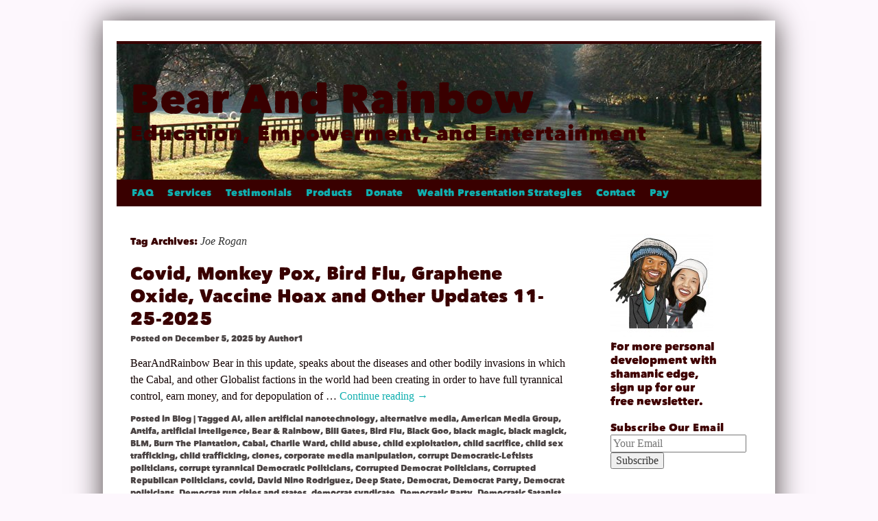

--- FILE ---
content_type: text/html; charset=UTF-8
request_url: https://bearandrainbow.com/tag/joe-rogan/
body_size: 15088
content:
<!DOCTYPE html>
<html lang="en-US">
<head>
<meta charset="UTF-8" />
<title>
Joe Rogan | Bear And Rainbow	</title>
<link rel="profile" href="https://gmpg.org/xfn/11" />
<link rel="stylesheet" type="text/css" media="all" href="https://bearandrainbow.com/wp-content/themes/theme-rainbow-2011/style.css?ver=20251202" />
<link rel="pingback" href="https://bearandrainbow.com/xmlrpc.php">
<meta name='robots' content='max-image-preview:large' />
<link rel="alternate" type="application/rss+xml" title="Bear And Rainbow &raquo; Feed" href="https://bearandrainbow.com/feed/" />
<link rel="alternate" type="application/rss+xml" title="Bear And Rainbow &raquo; Comments Feed" href="https://bearandrainbow.com/comments/feed/" />
<link rel="alternate" type="application/rss+xml" title="Bear And Rainbow &raquo; Joe Rogan Tag Feed" href="https://bearandrainbow.com/tag/joe-rogan/feed/" />
<style id='wp-img-auto-sizes-contain-inline-css' type='text/css'>
img:is([sizes=auto i],[sizes^="auto," i]){contain-intrinsic-size:3000px 1500px}
/*# sourceURL=wp-img-auto-sizes-contain-inline-css */
</style>
<style id='wp-emoji-styles-inline-css' type='text/css'>

	img.wp-smiley, img.emoji {
		display: inline !important;
		border: none !important;
		box-shadow: none !important;
		height: 1em !important;
		width: 1em !important;
		margin: 0 0.07em !important;
		vertical-align: -0.1em !important;
		background: none !important;
		padding: 0 !important;
	}
/*# sourceURL=wp-emoji-styles-inline-css */
</style>
<style id='wp-block-library-inline-css' type='text/css'>
:root{--wp-block-synced-color:#7a00df;--wp-block-synced-color--rgb:122,0,223;--wp-bound-block-color:var(--wp-block-synced-color);--wp-editor-canvas-background:#ddd;--wp-admin-theme-color:#007cba;--wp-admin-theme-color--rgb:0,124,186;--wp-admin-theme-color-darker-10:#006ba1;--wp-admin-theme-color-darker-10--rgb:0,107,160.5;--wp-admin-theme-color-darker-20:#005a87;--wp-admin-theme-color-darker-20--rgb:0,90,135;--wp-admin-border-width-focus:2px}@media (min-resolution:192dpi){:root{--wp-admin-border-width-focus:1.5px}}.wp-element-button{cursor:pointer}:root .has-very-light-gray-background-color{background-color:#eee}:root .has-very-dark-gray-background-color{background-color:#313131}:root .has-very-light-gray-color{color:#eee}:root .has-very-dark-gray-color{color:#313131}:root .has-vivid-green-cyan-to-vivid-cyan-blue-gradient-background{background:linear-gradient(135deg,#00d084,#0693e3)}:root .has-purple-crush-gradient-background{background:linear-gradient(135deg,#34e2e4,#4721fb 50%,#ab1dfe)}:root .has-hazy-dawn-gradient-background{background:linear-gradient(135deg,#faaca8,#dad0ec)}:root .has-subdued-olive-gradient-background{background:linear-gradient(135deg,#fafae1,#67a671)}:root .has-atomic-cream-gradient-background{background:linear-gradient(135deg,#fdd79a,#004a59)}:root .has-nightshade-gradient-background{background:linear-gradient(135deg,#330968,#31cdcf)}:root .has-midnight-gradient-background{background:linear-gradient(135deg,#020381,#2874fc)}:root{--wp--preset--font-size--normal:16px;--wp--preset--font-size--huge:42px}.has-regular-font-size{font-size:1em}.has-larger-font-size{font-size:2.625em}.has-normal-font-size{font-size:var(--wp--preset--font-size--normal)}.has-huge-font-size{font-size:var(--wp--preset--font-size--huge)}.has-text-align-center{text-align:center}.has-text-align-left{text-align:left}.has-text-align-right{text-align:right}.has-fit-text{white-space:nowrap!important}#end-resizable-editor-section{display:none}.aligncenter{clear:both}.items-justified-left{justify-content:flex-start}.items-justified-center{justify-content:center}.items-justified-right{justify-content:flex-end}.items-justified-space-between{justify-content:space-between}.screen-reader-text{border:0;clip-path:inset(50%);height:1px;margin:-1px;overflow:hidden;padding:0;position:absolute;width:1px;word-wrap:normal!important}.screen-reader-text:focus{background-color:#ddd;clip-path:none;color:#444;display:block;font-size:1em;height:auto;left:5px;line-height:normal;padding:15px 23px 14px;text-decoration:none;top:5px;width:auto;z-index:100000}html :where(.has-border-color){border-style:solid}html :where([style*=border-top-color]){border-top-style:solid}html :where([style*=border-right-color]){border-right-style:solid}html :where([style*=border-bottom-color]){border-bottom-style:solid}html :where([style*=border-left-color]){border-left-style:solid}html :where([style*=border-width]){border-style:solid}html :where([style*=border-top-width]){border-top-style:solid}html :where([style*=border-right-width]){border-right-style:solid}html :where([style*=border-bottom-width]){border-bottom-style:solid}html :where([style*=border-left-width]){border-left-style:solid}html :where(img[class*=wp-image-]){height:auto;max-width:100%}:where(figure){margin:0 0 1em}html :where(.is-position-sticky){--wp-admin--admin-bar--position-offset:var(--wp-admin--admin-bar--height,0px)}@media screen and (max-width:600px){html :where(.is-position-sticky){--wp-admin--admin-bar--position-offset:0px}}

/*# sourceURL=wp-block-library-inline-css */
</style><style id='wp-block-heading-inline-css' type='text/css'>
h1:where(.wp-block-heading).has-background,h2:where(.wp-block-heading).has-background,h3:where(.wp-block-heading).has-background,h4:where(.wp-block-heading).has-background,h5:where(.wp-block-heading).has-background,h6:where(.wp-block-heading).has-background{padding:1.25em 2.375em}h1.has-text-align-left[style*=writing-mode]:where([style*=vertical-lr]),h1.has-text-align-right[style*=writing-mode]:where([style*=vertical-rl]),h2.has-text-align-left[style*=writing-mode]:where([style*=vertical-lr]),h2.has-text-align-right[style*=writing-mode]:where([style*=vertical-rl]),h3.has-text-align-left[style*=writing-mode]:where([style*=vertical-lr]),h3.has-text-align-right[style*=writing-mode]:where([style*=vertical-rl]),h4.has-text-align-left[style*=writing-mode]:where([style*=vertical-lr]),h4.has-text-align-right[style*=writing-mode]:where([style*=vertical-rl]),h5.has-text-align-left[style*=writing-mode]:where([style*=vertical-lr]),h5.has-text-align-right[style*=writing-mode]:where([style*=vertical-rl]),h6.has-text-align-left[style*=writing-mode]:where([style*=vertical-lr]),h6.has-text-align-right[style*=writing-mode]:where([style*=vertical-rl]){rotate:180deg}
/*# sourceURL=https://bearandrainbow.com/wp-includes/blocks/heading/style.min.css */
</style>
<style id='wp-block-paragraph-inline-css' type='text/css'>
.is-small-text{font-size:.875em}.is-regular-text{font-size:1em}.is-large-text{font-size:2.25em}.is-larger-text{font-size:3em}.has-drop-cap:not(:focus):first-letter{float:left;font-size:8.4em;font-style:normal;font-weight:100;line-height:.68;margin:.05em .1em 0 0;text-transform:uppercase}body.rtl .has-drop-cap:not(:focus):first-letter{float:none;margin-left:.1em}p.has-drop-cap.has-background{overflow:hidden}:root :where(p.has-background){padding:1.25em 2.375em}:where(p.has-text-color:not(.has-link-color)) a{color:inherit}p.has-text-align-left[style*="writing-mode:vertical-lr"],p.has-text-align-right[style*="writing-mode:vertical-rl"]{rotate:180deg}
/*# sourceURL=https://bearandrainbow.com/wp-includes/blocks/paragraph/style.min.css */
</style>
<style id='global-styles-inline-css' type='text/css'>
:root{--wp--preset--aspect-ratio--square: 1;--wp--preset--aspect-ratio--4-3: 4/3;--wp--preset--aspect-ratio--3-4: 3/4;--wp--preset--aspect-ratio--3-2: 3/2;--wp--preset--aspect-ratio--2-3: 2/3;--wp--preset--aspect-ratio--16-9: 16/9;--wp--preset--aspect-ratio--9-16: 9/16;--wp--preset--color--black: #000;--wp--preset--color--cyan-bluish-gray: #abb8c3;--wp--preset--color--white: #fff;--wp--preset--color--pale-pink: #f78da7;--wp--preset--color--vivid-red: #cf2e2e;--wp--preset--color--luminous-vivid-orange: #ff6900;--wp--preset--color--luminous-vivid-amber: #fcb900;--wp--preset--color--light-green-cyan: #7bdcb5;--wp--preset--color--vivid-green-cyan: #00d084;--wp--preset--color--pale-cyan-blue: #8ed1fc;--wp--preset--color--vivid-cyan-blue: #0693e3;--wp--preset--color--vivid-purple: #9b51e0;--wp--preset--color--blue: #0066cc;--wp--preset--color--medium-gray: #666;--wp--preset--color--light-gray: #f1f1f1;--wp--preset--gradient--vivid-cyan-blue-to-vivid-purple: linear-gradient(135deg,rgb(6,147,227) 0%,rgb(155,81,224) 100%);--wp--preset--gradient--light-green-cyan-to-vivid-green-cyan: linear-gradient(135deg,rgb(122,220,180) 0%,rgb(0,208,130) 100%);--wp--preset--gradient--luminous-vivid-amber-to-luminous-vivid-orange: linear-gradient(135deg,rgb(252,185,0) 0%,rgb(255,105,0) 100%);--wp--preset--gradient--luminous-vivid-orange-to-vivid-red: linear-gradient(135deg,rgb(255,105,0) 0%,rgb(207,46,46) 100%);--wp--preset--gradient--very-light-gray-to-cyan-bluish-gray: linear-gradient(135deg,rgb(238,238,238) 0%,rgb(169,184,195) 100%);--wp--preset--gradient--cool-to-warm-spectrum: linear-gradient(135deg,rgb(74,234,220) 0%,rgb(151,120,209) 20%,rgb(207,42,186) 40%,rgb(238,44,130) 60%,rgb(251,105,98) 80%,rgb(254,248,76) 100%);--wp--preset--gradient--blush-light-purple: linear-gradient(135deg,rgb(255,206,236) 0%,rgb(152,150,240) 100%);--wp--preset--gradient--blush-bordeaux: linear-gradient(135deg,rgb(254,205,165) 0%,rgb(254,45,45) 50%,rgb(107,0,62) 100%);--wp--preset--gradient--luminous-dusk: linear-gradient(135deg,rgb(255,203,112) 0%,rgb(199,81,192) 50%,rgb(65,88,208) 100%);--wp--preset--gradient--pale-ocean: linear-gradient(135deg,rgb(255,245,203) 0%,rgb(182,227,212) 50%,rgb(51,167,181) 100%);--wp--preset--gradient--electric-grass: linear-gradient(135deg,rgb(202,248,128) 0%,rgb(113,206,126) 100%);--wp--preset--gradient--midnight: linear-gradient(135deg,rgb(2,3,129) 0%,rgb(40,116,252) 100%);--wp--preset--font-size--small: 13px;--wp--preset--font-size--medium: 20px;--wp--preset--font-size--large: 36px;--wp--preset--font-size--x-large: 42px;--wp--preset--spacing--20: 0.44rem;--wp--preset--spacing--30: 0.67rem;--wp--preset--spacing--40: 1rem;--wp--preset--spacing--50: 1.5rem;--wp--preset--spacing--60: 2.25rem;--wp--preset--spacing--70: 3.38rem;--wp--preset--spacing--80: 5.06rem;--wp--preset--shadow--natural: 6px 6px 9px rgba(0, 0, 0, 0.2);--wp--preset--shadow--deep: 12px 12px 50px rgba(0, 0, 0, 0.4);--wp--preset--shadow--sharp: 6px 6px 0px rgba(0, 0, 0, 0.2);--wp--preset--shadow--outlined: 6px 6px 0px -3px rgb(255, 255, 255), 6px 6px rgb(0, 0, 0);--wp--preset--shadow--crisp: 6px 6px 0px rgb(0, 0, 0);}:where(.is-layout-flex){gap: 0.5em;}:where(.is-layout-grid){gap: 0.5em;}body .is-layout-flex{display: flex;}.is-layout-flex{flex-wrap: wrap;align-items: center;}.is-layout-flex > :is(*, div){margin: 0;}body .is-layout-grid{display: grid;}.is-layout-grid > :is(*, div){margin: 0;}:where(.wp-block-columns.is-layout-flex){gap: 2em;}:where(.wp-block-columns.is-layout-grid){gap: 2em;}:where(.wp-block-post-template.is-layout-flex){gap: 1.25em;}:where(.wp-block-post-template.is-layout-grid){gap: 1.25em;}.has-black-color{color: var(--wp--preset--color--black) !important;}.has-cyan-bluish-gray-color{color: var(--wp--preset--color--cyan-bluish-gray) !important;}.has-white-color{color: var(--wp--preset--color--white) !important;}.has-pale-pink-color{color: var(--wp--preset--color--pale-pink) !important;}.has-vivid-red-color{color: var(--wp--preset--color--vivid-red) !important;}.has-luminous-vivid-orange-color{color: var(--wp--preset--color--luminous-vivid-orange) !important;}.has-luminous-vivid-amber-color{color: var(--wp--preset--color--luminous-vivid-amber) !important;}.has-light-green-cyan-color{color: var(--wp--preset--color--light-green-cyan) !important;}.has-vivid-green-cyan-color{color: var(--wp--preset--color--vivid-green-cyan) !important;}.has-pale-cyan-blue-color{color: var(--wp--preset--color--pale-cyan-blue) !important;}.has-vivid-cyan-blue-color{color: var(--wp--preset--color--vivid-cyan-blue) !important;}.has-vivid-purple-color{color: var(--wp--preset--color--vivid-purple) !important;}.has-black-background-color{background-color: var(--wp--preset--color--black) !important;}.has-cyan-bluish-gray-background-color{background-color: var(--wp--preset--color--cyan-bluish-gray) !important;}.has-white-background-color{background-color: var(--wp--preset--color--white) !important;}.has-pale-pink-background-color{background-color: var(--wp--preset--color--pale-pink) !important;}.has-vivid-red-background-color{background-color: var(--wp--preset--color--vivid-red) !important;}.has-luminous-vivid-orange-background-color{background-color: var(--wp--preset--color--luminous-vivid-orange) !important;}.has-luminous-vivid-amber-background-color{background-color: var(--wp--preset--color--luminous-vivid-amber) !important;}.has-light-green-cyan-background-color{background-color: var(--wp--preset--color--light-green-cyan) !important;}.has-vivid-green-cyan-background-color{background-color: var(--wp--preset--color--vivid-green-cyan) !important;}.has-pale-cyan-blue-background-color{background-color: var(--wp--preset--color--pale-cyan-blue) !important;}.has-vivid-cyan-blue-background-color{background-color: var(--wp--preset--color--vivid-cyan-blue) !important;}.has-vivid-purple-background-color{background-color: var(--wp--preset--color--vivid-purple) !important;}.has-black-border-color{border-color: var(--wp--preset--color--black) !important;}.has-cyan-bluish-gray-border-color{border-color: var(--wp--preset--color--cyan-bluish-gray) !important;}.has-white-border-color{border-color: var(--wp--preset--color--white) !important;}.has-pale-pink-border-color{border-color: var(--wp--preset--color--pale-pink) !important;}.has-vivid-red-border-color{border-color: var(--wp--preset--color--vivid-red) !important;}.has-luminous-vivid-orange-border-color{border-color: var(--wp--preset--color--luminous-vivid-orange) !important;}.has-luminous-vivid-amber-border-color{border-color: var(--wp--preset--color--luminous-vivid-amber) !important;}.has-light-green-cyan-border-color{border-color: var(--wp--preset--color--light-green-cyan) !important;}.has-vivid-green-cyan-border-color{border-color: var(--wp--preset--color--vivid-green-cyan) !important;}.has-pale-cyan-blue-border-color{border-color: var(--wp--preset--color--pale-cyan-blue) !important;}.has-vivid-cyan-blue-border-color{border-color: var(--wp--preset--color--vivid-cyan-blue) !important;}.has-vivid-purple-border-color{border-color: var(--wp--preset--color--vivid-purple) !important;}.has-vivid-cyan-blue-to-vivid-purple-gradient-background{background: var(--wp--preset--gradient--vivid-cyan-blue-to-vivid-purple) !important;}.has-light-green-cyan-to-vivid-green-cyan-gradient-background{background: var(--wp--preset--gradient--light-green-cyan-to-vivid-green-cyan) !important;}.has-luminous-vivid-amber-to-luminous-vivid-orange-gradient-background{background: var(--wp--preset--gradient--luminous-vivid-amber-to-luminous-vivid-orange) !important;}.has-luminous-vivid-orange-to-vivid-red-gradient-background{background: var(--wp--preset--gradient--luminous-vivid-orange-to-vivid-red) !important;}.has-very-light-gray-to-cyan-bluish-gray-gradient-background{background: var(--wp--preset--gradient--very-light-gray-to-cyan-bluish-gray) !important;}.has-cool-to-warm-spectrum-gradient-background{background: var(--wp--preset--gradient--cool-to-warm-spectrum) !important;}.has-blush-light-purple-gradient-background{background: var(--wp--preset--gradient--blush-light-purple) !important;}.has-blush-bordeaux-gradient-background{background: var(--wp--preset--gradient--blush-bordeaux) !important;}.has-luminous-dusk-gradient-background{background: var(--wp--preset--gradient--luminous-dusk) !important;}.has-pale-ocean-gradient-background{background: var(--wp--preset--gradient--pale-ocean) !important;}.has-electric-grass-gradient-background{background: var(--wp--preset--gradient--electric-grass) !important;}.has-midnight-gradient-background{background: var(--wp--preset--gradient--midnight) !important;}.has-small-font-size{font-size: var(--wp--preset--font-size--small) !important;}.has-medium-font-size{font-size: var(--wp--preset--font-size--medium) !important;}.has-large-font-size{font-size: var(--wp--preset--font-size--large) !important;}.has-x-large-font-size{font-size: var(--wp--preset--font-size--x-large) !important;}
/*# sourceURL=global-styles-inline-css */
</style>

<style id='classic-theme-styles-inline-css' type='text/css'>
/*! This file is auto-generated */
.wp-block-button__link{color:#fff;background-color:#32373c;border-radius:9999px;box-shadow:none;text-decoration:none;padding:calc(.667em + 2px) calc(1.333em + 2px);font-size:1.125em}.wp-block-file__button{background:#32373c;color:#fff;text-decoration:none}
/*# sourceURL=/wp-includes/css/classic-themes.min.css */
</style>
<link rel='stylesheet' id='twentyten-block-style-css' href='https://bearandrainbow.com/wp-content/themes/twentyten/blocks.css?ver=20250220' type='text/css' media='all' />
<link rel="https://api.w.org/" href="https://bearandrainbow.com/wp-json/" /><link rel="alternate" title="JSON" type="application/json" href="https://bearandrainbow.com/wp-json/wp/v2/tags/1019" /><link rel="EditURI" type="application/rsd+xml" title="RSD" href="https://bearandrainbow.com/xmlrpc.php?rsd" />
<meta name="generator" content="WordPress 6.9" />
<script type="text/javascript" src="https://bearandrainbow.com/wp-content/plugins/si-captcha-for-wordpress/captcha/si_captcha.js?ver=1768884542"></script>
<!-- begin SI CAPTCHA Anti-Spam - login/register form style -->
<style type="text/css">
.si_captcha_small { width:175px; height:45px; padding-top:10px; padding-bottom:10px; }
.si_captcha_large { width:250px; height:60px; padding-top:10px; padding-bottom:10px; }
img#si_image_com { border-style:none; margin:0; padding-right:5px; float:left; }
img#si_image_reg { border-style:none; margin:0; padding-right:5px; float:left; }
img#si_image_log { border-style:none; margin:0; padding-right:5px; float:left; }
img#si_image_side_login { border-style:none; margin:0; padding-right:5px; float:left; }
img#si_image_checkout { border-style:none; margin:0; padding-right:5px; float:left; }
img#si_image_jetpack { border-style:none; margin:0; padding-right:5px; float:left; }
img#si_image_bbpress_topic { border-style:none; margin:0; padding-right:5px; float:left; }
.si_captcha_refresh { border-style:none; margin:0; vertical-align:bottom; }
div#si_captcha_input { display:block; padding-top:15px; padding-bottom:5px; }
label#si_captcha_code_label { margin:0; }
input#si_captcha_code_input { width:65px; }
p#si_captcha_code_p { clear: left; padding-top:10px; }
.si-captcha-jetpack-error { color:#DC3232; }
</style>
<!-- end SI CAPTCHA Anti-Spam - login/register form style -->
<style type="text/css" id="custom-background-css">
body.custom-background { background-color: #fdf7fd; }
</style>
	</head>

<body class="archive tag tag-joe-rogan tag-1019 custom-background wp-theme-twentyten wp-child-theme-theme-rainbow-2011">
<div id="wrapper" class="hfeed">
		<a href="#content" class="screen-reader-text skip-link">Skip to content</a>
	<div id="header">
		<div id="masthead">
			<div id="branding" role="banner">
									<div id="site-title">
						<span>
							<a href="https://bearandrainbow.com/" rel="home" >Bear And Rainbow</a>
						</span>
					</div>
										<div id="site-description">Education, Empowerment, and Entertainment</div>
					<img src="https://bearandrainbow.com/wp-content/themes/twentyten/images/headers/path.jpg" width="940" height="198" alt="Bear And Rainbow" decoding="async" fetchpriority="high" />			</div><!-- #branding -->

			<div id="access" role="navigation">
				<div class="menu-header"><ul id="menu-custom" class="menu"><li id="menu-item-159" class="menu-item menu-item-type-post_type menu-item-object-page menu-item-has-children menu-item-159"><a href="https://bearandrainbow.com/faq/">FAQ</a>
<ul class="sub-menu">
	<li id="menu-item-157" class="menu-item menu-item-type-post_type menu-item-object-page menu-item-157"><a href="https://bearandrainbow.com/faq/bears-page/">Bear</a></li>
	<li id="menu-item-156" class="menu-item menu-item-type-post_type menu-item-object-page menu-item-156"><a href="https://bearandrainbow.com/faq/rainbows-page/">Rainbow</a></li>
</ul>
</li>
<li id="menu-item-2032" class="menu-item menu-item-type-post_type menu-item-object-page menu-item-2032"><a href="https://bearandrainbow.com/services-2/">Services</a></li>
<li id="menu-item-150" class="menu-item menu-item-type-post_type menu-item-object-page menu-item-150"><a href="https://bearandrainbow.com/testimonials/">Testimonials</a></li>
<li id="menu-item-2453" class="menu-item menu-item-type-post_type menu-item-object-page menu-item-2453"><a href="https://bearandrainbow.com/products/">Products</a></li>
<li id="menu-item-1944" class="menu-item menu-item-type-post_type menu-item-object-page menu-item-1944"><a href="https://bearandrainbow.com/donate/">Donate</a></li>
<li id="menu-item-3206" class="menu-item menu-item-type-post_type menu-item-object-post menu-item-3206"><a href="https://bearandrainbow.com/wealth-presentation-strategies/">Wealth Presentation Strategies</a></li>
<li id="menu-item-153" class="menu-item menu-item-type-post_type menu-item-object-page menu-item-153"><a href="https://bearandrainbow.com/contact/">Contact</a></li>
<li id="menu-item-1945" class="menu-item menu-item-type-custom menu-item-object-custom menu-item-1945"><a target="_blank" href="https://squareup.com/store/bear-and-rainbow-llc/">Pay</a></li>
</ul></div>			</div><!-- #access -->
		</div><!-- #masthead -->
	</div><!-- #header -->

	<div id="main">

		<div id="container">
			<div id="content" role="main">

				<h1 class="page-title">
				Tag Archives: <span>Joe Rogan</span>				</h1>

				



	
			<div id="post-3731" class="post-3731 post type-post status-publish format-standard hentry category-blog tag-ai tag-alien-artificial-nanotechnology tag-alternative-media tag-american-media-group tag-antifa tag-artificial-intellgence tag-bear-rainbow tag-bill-gates tag-bird-flu tag-black-goo tag-black-magic tag-black-magick tag-blm tag-burn-the-plantation tag-cabal tag-charlie-ward tag-child-abuse tag-child-exploitation tag-child-sacrifice tag-child-sex-trafficking tag-child-trafficking tag-clones tag-corporate-media-manipulation tag-corrupt-democratic-leftists-politicians tag-corrupt-tyrannical-democratic-politicians tag-corrupted-democrat-politicians tag-corrupted-republican-politicians tag-covid tag-david-nino-rodriguez tag-deep-state tag-democrat tag-democrat-party tag-democrat-politicians tag-democrat-run-cities-and-states tag-democrat-syndicate tag-democratic-party tag-democratic-satanist-far-left tag-democratic-satanist-politicians tag-democratic-leftist-liberal-hivemind tag-democrats tag-demon tag-demon-rats tag-demonic tag-demonic-forces tag-demons tag-disintegrate-the-hivemind tag-donald-trump tag-drain-the-swamp tag-establish-democrats-versus-progressive-civil-war tag-fake-news-media tag-globalist tag-globalists tag-graphene-oxide tag-graphene-oxide-nanoparticles tag-graphene-oxidevaccine-hoax tag-healing tag-hilary-clinton tag-human-trafficking tag-independents tag-inner-demons tag-james-okeefe tag-jeffrey-epstein tag-joe-rogan tag-judy-byington tag-leftist-liberal-democrats tag-legacy-media tag-liberal-leftist-democratic-globalist-satanic-hivemind tag-liberal-leftist-democratic-satanic-globalist-hivemind tag-maga tag-maga-patriots tag-maga-republicans tag-magnetic-graphene-nano-particles tag-magnetic-nano-particles tag-mainstream-marxist-media tag-mainstream-media tag-mainstream-media-reporters tag-med-beds tag-media tag-media-censorship tag-media-manipulation tag-monkey-pox tag-mrna-vaccine tag-muslim-brotherhood tag-nano-bot-technology tag-nano-bots tag-nano-chips tag-nano-flea tag-nano-technologies tag-nano-technology tag-nano-particles tag-nanobot-invasions tag-nanobot-technology tag-nanobots tag-nanochips tag-nanoparticles tag-nanos tag-nanotechnology tag-natural-healing tag-nazi-world-order tag-nazis tag-neo-con-republicans tag-ninoscorner-tv tag-okeefe-media-group tag-personal-development tag-president-barack-hussein-obama tag-president-donald-j-trump tag-president-donald-trump tag-progressive-leftist-liberal-democrats tag-psychic-protection tag-radical-leftist-liberal-democrats tag-rainbow-heart-freedom-eagle tag-reiki tag-reptilian-shape-shifters tag-republican tag-republican-party tag-republicans tag-rhino-republicans tag-rino-republicans tag-rinos tag-shaman tag-shamanic-healing tag-shamanism tag-skin-masks tag-skinwalkers tag-social-media tag-social-media-censorship tag-standing-bear-thunder-heart tag-the-black-goo tag-the-cabal tag-the-epstein-files tag-the-legacy-media tag-the-liberal-leftist-democratic-globalist tag-the-radical-leftist-liberal-democrats tag-transgenerism tag-transhumanism tag-ukrainian-neo-nazis tag-vaccinated tag-vaccination tag-vaccinations tag-vaccine tag-vaccine-detox tag-vaccine-hoaxes tag-vaccine-side-effects tag-vaccine-side-effects-spike-protein tag-vaccines tag-vaxx-nano-detox tag-volodymyr-oleksandrovych-zelenskyy tag-we-the-people tag-we-the-people-news tag-we-the-people-news-situation-update tag-white-hats tag-woke-leftist-liberal-democrat">
			<h2 class="entry-title"><a href="https://bearandrainbow.com/covid-monkey-pox-bird-flu-graphene-oxide-vaccine-hoax-and-other-updates-11-25-2025/" rel="bookmark">Covid, Monkey Pox, Bird Flu, Graphene Oxide, Vaccine Hoax and Other Updates 11-25-2025</a></h2>

			<div class="entry-meta">
				<span class="meta-prep meta-prep-author">Posted on</span> <a href="https://bearandrainbow.com/covid-monkey-pox-bird-flu-graphene-oxide-vaccine-hoax-and-other-updates-11-25-2025/" title="2:07 pm" rel="bookmark"><span class="entry-date">December 5, 2025</span></a> <span class="meta-sep">by</span> <span class="author vcard"><a class="url fn n" href="https://bearandrainbow.com/author/author1/" title="View all posts by Author1">Author1</a></span>			</div><!-- .entry-meta -->

					<div class="entry-summary">
				<p>BearAndRainbow Bear in this update, speaks about the diseases and other bodily invasions in which the Cabal, and other Globalist factions in the world had been creating in order to have full tyrannical control, earn money, and for depopulation of &hellip; <a href="https://bearandrainbow.com/covid-monkey-pox-bird-flu-graphene-oxide-vaccine-hoax-and-other-updates-11-25-2025/">Continue reading <span class="meta-nav">&rarr;</span></a></p>
			</div><!-- .entry-summary -->
	
			<div class="entry-utility">
									<span class="cat-links">
						<span class="entry-utility-prep entry-utility-prep-cat-links">Posted in</span> <a href="https://bearandrainbow.com/category/blog/" rel="category tag">Blog</a>					</span>
					<span class="meta-sep">|</span>
				
								<span class="tag-links">
					<span class="entry-utility-prep entry-utility-prep-tag-links">Tagged</span> <a href="https://bearandrainbow.com/tag/ai/" rel="tag">AI</a>, <a href="https://bearandrainbow.com/tag/alien-artificial-nanotechnology/" rel="tag">alien artificial nanotechnology</a>, <a href="https://bearandrainbow.com/tag/alternative-media/" rel="tag">alternative media</a>, <a href="https://bearandrainbow.com/tag/american-media-group/" rel="tag">American Media Group</a>, <a href="https://bearandrainbow.com/tag/antifa/" rel="tag">Antifa</a>, <a href="https://bearandrainbow.com/tag/artificial-intellgence/" rel="tag">artificial intellgence</a>, <a href="https://bearandrainbow.com/tag/bear-rainbow/" rel="tag">Bear &amp; Rainbow</a>, <a href="https://bearandrainbow.com/tag/bill-gates/" rel="tag">Bill Gates</a>, <a href="https://bearandrainbow.com/tag/bird-flu/" rel="tag">Bird Flu</a>, <a href="https://bearandrainbow.com/tag/black-goo/" rel="tag">Black Goo</a>, <a href="https://bearandrainbow.com/tag/black-magic/" rel="tag">black magic</a>, <a href="https://bearandrainbow.com/tag/black-magick/" rel="tag">black magick</a>, <a href="https://bearandrainbow.com/tag/blm/" rel="tag">BLM</a>, <a href="https://bearandrainbow.com/tag/burn-the-plantation/" rel="tag">Burn The Plantation</a>, <a href="https://bearandrainbow.com/tag/cabal/" rel="tag">Cabal</a>, <a href="https://bearandrainbow.com/tag/charlie-ward/" rel="tag">Charlie Ward</a>, <a href="https://bearandrainbow.com/tag/child-abuse/" rel="tag">child abuse</a>, <a href="https://bearandrainbow.com/tag/child-exploitation/" rel="tag">child exploitation</a>, <a href="https://bearandrainbow.com/tag/child-sacrifice/" rel="tag">child sacrifice</a>, <a href="https://bearandrainbow.com/tag/child-sex-trafficking/" rel="tag">child sex trafficking</a>, <a href="https://bearandrainbow.com/tag/child-trafficking/" rel="tag">child trafficking</a>, <a href="https://bearandrainbow.com/tag/clones/" rel="tag">clones</a>, <a href="https://bearandrainbow.com/tag/corporate-media-manipulation/" rel="tag">corporate media manipulation</a>, <a href="https://bearandrainbow.com/tag/corrupt-democratic-leftists-politicians/" rel="tag">corrupt Democratic-Leftists politicians</a>, <a href="https://bearandrainbow.com/tag/corrupt-tyrannical-democratic-politicians/" rel="tag">corrupt tyrannical Democratic Politicians</a>, <a href="https://bearandrainbow.com/tag/corrupted-democrat-politicians/" rel="tag">Corrupted Democrat Politicians</a>, <a href="https://bearandrainbow.com/tag/corrupted-republican-politicians/" rel="tag">Corrupted Republican Politicians</a>, <a href="https://bearandrainbow.com/tag/covid/" rel="tag">covid</a>, <a href="https://bearandrainbow.com/tag/david-nino-rodriguez/" rel="tag">David Nino Rodriguez</a>, <a href="https://bearandrainbow.com/tag/deep-state/" rel="tag">Deep State</a>, <a href="https://bearandrainbow.com/tag/democrat/" rel="tag">Democrat</a>, <a href="https://bearandrainbow.com/tag/democrat-party/" rel="tag">Democrat Party</a>, <a href="https://bearandrainbow.com/tag/democrat-politicians/" rel="tag">Democrat politicians</a>, <a href="https://bearandrainbow.com/tag/democrat-run-cities-and-states/" rel="tag">Democrat run cities and states</a>, <a href="https://bearandrainbow.com/tag/democrat-syndicate/" rel="tag">democrat syndicate</a>, <a href="https://bearandrainbow.com/tag/democratic-party/" rel="tag">Democratic Party</a>, <a href="https://bearandrainbow.com/tag/democratic-satanist-far-left/" rel="tag">Democratic Satanist Far - Left</a>, <a href="https://bearandrainbow.com/tag/democratic-satanist-politicians/" rel="tag">Democratic Satanist politicians</a>, <a href="https://bearandrainbow.com/tag/democratic-leftist-liberal-hivemind/" rel="tag">Democratic-Leftist-Liberal Hivemind</a>, <a href="https://bearandrainbow.com/tag/democrats/" rel="tag">Democrats</a>, <a href="https://bearandrainbow.com/tag/demon/" rel="tag">demon</a>, <a href="https://bearandrainbow.com/tag/demon-rats/" rel="tag">Demon-rats</a>, <a href="https://bearandrainbow.com/tag/demonic/" rel="tag">demonic</a>, <a href="https://bearandrainbow.com/tag/demonic-forces/" rel="tag">demonic forces</a>, <a href="https://bearandrainbow.com/tag/demons/" rel="tag">demons</a>, <a href="https://bearandrainbow.com/tag/disintegrate-the-hivemind/" rel="tag">Disintegrate The Hivemind</a>, <a href="https://bearandrainbow.com/tag/donald-trump/" rel="tag">Donald Trump</a>, <a href="https://bearandrainbow.com/tag/drain-the-swamp/" rel="tag">Drain The Swamp</a>, <a href="https://bearandrainbow.com/tag/establish-democrats-versus-progressive-civil-war/" rel="tag">Establish Democrats versus Progressive civil war</a>, <a href="https://bearandrainbow.com/tag/fake-news-media/" rel="tag">fake news media</a>, <a href="https://bearandrainbow.com/tag/globalist/" rel="tag">Globalist</a>, <a href="https://bearandrainbow.com/tag/globalists/" rel="tag">Globalists</a>, <a href="https://bearandrainbow.com/tag/graphene-oxide/" rel="tag">Graphene Oxide</a>, <a href="https://bearandrainbow.com/tag/graphene-oxide-nanoparticles/" rel="tag">graphene oxide nanoparticles</a>, <a href="https://bearandrainbow.com/tag/graphene-oxidevaccine-hoax/" rel="tag">Graphene OxideVaccine Hoax</a>, <a href="https://bearandrainbow.com/tag/healing/" rel="tag">healing</a>, <a href="https://bearandrainbow.com/tag/hilary-clinton/" rel="tag">Hilary Clinton</a>, <a href="https://bearandrainbow.com/tag/human-trafficking/" rel="tag">human trafficking</a>, <a href="https://bearandrainbow.com/tag/independents/" rel="tag">Independents</a>, <a href="https://bearandrainbow.com/tag/inner-demons/" rel="tag">inner demons</a>, <a href="https://bearandrainbow.com/tag/james-okeefe/" rel="tag">James O&#039;Keefe</a>, <a href="https://bearandrainbow.com/tag/jeffrey-epstein/" rel="tag">Jeffrey Epstein</a>, <a href="https://bearandrainbow.com/tag/joe-rogan/" rel="tag">Joe Rogan</a>, <a href="https://bearandrainbow.com/tag/judy-byington/" rel="tag">Judy Byington</a>, <a href="https://bearandrainbow.com/tag/leftist-liberal-democrats/" rel="tag">Leftist Liberal Democrats</a>, <a href="https://bearandrainbow.com/tag/legacy-media/" rel="tag">Legacy Media</a>, <a href="https://bearandrainbow.com/tag/liberal-leftist-democratic-globalist-satanic-hivemind/" rel="tag">Liberal-Leftist-Democratic-Globalist-Satanic Hivemind</a>, <a href="https://bearandrainbow.com/tag/liberal-leftist-democratic-satanic-globalist-hivemind/" rel="tag">Liberal-Leftist-Democratic-Satanic-Globalist Hivemind</a>, <a href="https://bearandrainbow.com/tag/maga/" rel="tag">MAGA</a>, <a href="https://bearandrainbow.com/tag/maga-patriots/" rel="tag">MAGA Patriots</a>, <a href="https://bearandrainbow.com/tag/maga-republicans/" rel="tag">MAGA Republicans</a>, <a href="https://bearandrainbow.com/tag/magnetic-graphene-nano-particles/" rel="tag">magnetic graphene nano-particles</a>, <a href="https://bearandrainbow.com/tag/magnetic-nano-particles/" rel="tag">magnetic nano-particles</a>, <a href="https://bearandrainbow.com/tag/mainstream-marxist-media/" rel="tag">Mainstream marxist media</a>, <a href="https://bearandrainbow.com/tag/mainstream-media/" rel="tag">mainstream media</a>, <a href="https://bearandrainbow.com/tag/mainstream-media-reporters/" rel="tag">mainstream media reporters</a>, <a href="https://bearandrainbow.com/tag/med-beds/" rel="tag">med beds</a>, <a href="https://bearandrainbow.com/tag/media/" rel="tag">media</a>, <a href="https://bearandrainbow.com/tag/media-censorship/" rel="tag">Media Censorship</a>, <a href="https://bearandrainbow.com/tag/media-manipulation/" rel="tag">media manipulation</a>, <a href="https://bearandrainbow.com/tag/monkey-pox/" rel="tag">Monkey Pox</a>, <a href="https://bearandrainbow.com/tag/mrna-vaccine/" rel="tag">mRNA vaccine</a>, <a href="https://bearandrainbow.com/tag/muslim-brotherhood/" rel="tag">Muslim Brotherhood</a>, <a href="https://bearandrainbow.com/tag/nano-bot-technology/" rel="tag">Nano bot technology</a>, <a href="https://bearandrainbow.com/tag/nano-bots/" rel="tag">Nano bots</a>, <a href="https://bearandrainbow.com/tag/nano-chips/" rel="tag">nano chips</a>, <a href="https://bearandrainbow.com/tag/nano-flea/" rel="tag">Nano Flea</a>, <a href="https://bearandrainbow.com/tag/nano-technologies/" rel="tag">nano technologies</a>, <a href="https://bearandrainbow.com/tag/nano-technology/" rel="tag">nano technology</a>, <a href="https://bearandrainbow.com/tag/nano-particles/" rel="tag">nano-particles</a>, <a href="https://bearandrainbow.com/tag/nanobot-invasions/" rel="tag">Nanobot invasions</a>, <a href="https://bearandrainbow.com/tag/nanobot-technology/" rel="tag">nanobot technology</a>, <a href="https://bearandrainbow.com/tag/nanobots/" rel="tag">nanobots</a>, <a href="https://bearandrainbow.com/tag/nanochips/" rel="tag">nanochips</a>, <a href="https://bearandrainbow.com/tag/nanoparticles/" rel="tag">Nanoparticles</a>, <a href="https://bearandrainbow.com/tag/nanos/" rel="tag">Nanos</a>, <a href="https://bearandrainbow.com/tag/nanotechnology/" rel="tag">nanotechnology</a>, <a href="https://bearandrainbow.com/tag/natural-healing/" rel="tag">natural healing</a>, <a href="https://bearandrainbow.com/tag/nazi-world-order/" rel="tag">Nazi World Order</a>, <a href="https://bearandrainbow.com/tag/nazis/" rel="tag">Nazis</a>, <a href="https://bearandrainbow.com/tag/neo-con-republicans/" rel="tag">Neo Con Republicans</a>, <a href="https://bearandrainbow.com/tag/ninoscorner-tv/" rel="tag">NinosCorner.tv</a>, <a href="https://bearandrainbow.com/tag/okeefe-media-group/" rel="tag">O'Keefe Media Group</a>, <a href="https://bearandrainbow.com/tag/personal-development/" rel="tag">personal development</a>, <a href="https://bearandrainbow.com/tag/president-barack-hussein-obama/" rel="tag">President Barack Hussein Obama</a>, <a href="https://bearandrainbow.com/tag/president-donald-j-trump/" rel="tag">President Donald J Trump</a>, <a href="https://bearandrainbow.com/tag/president-donald-trump/" rel="tag">President Donald Trump</a>, <a href="https://bearandrainbow.com/tag/progressive-leftist-liberal-democrats/" rel="tag">Progressive Leftist-Liberal-Democrats</a>, <a href="https://bearandrainbow.com/tag/psychic-protection/" rel="tag">psychic protection</a>, <a href="https://bearandrainbow.com/tag/radical-leftist-liberal-democrats/" rel="tag">Radical Leftist-Liberal-Democrats</a>, <a href="https://bearandrainbow.com/tag/rainbow-heart-freedom-eagle/" rel="tag">Rainbow Heart Freedom Eagle</a>, <a href="https://bearandrainbow.com/tag/reiki/" rel="tag">Reiki</a>, <a href="https://bearandrainbow.com/tag/reptilian-shape-shifters/" rel="tag">Reptilian Shape Shifters</a>, <a href="https://bearandrainbow.com/tag/republican/" rel="tag">Republican</a>, <a href="https://bearandrainbow.com/tag/republican-party/" rel="tag">Republican Party</a>, <a href="https://bearandrainbow.com/tag/republicans/" rel="tag">Republicans</a>, <a href="https://bearandrainbow.com/tag/rhino-republicans/" rel="tag">Rhino Republicans</a>, <a href="https://bearandrainbow.com/tag/rino-republicans/" rel="tag">Rino Republicans</a>, <a href="https://bearandrainbow.com/tag/rinos/" rel="tag">Rinos</a>, <a href="https://bearandrainbow.com/tag/shaman/" rel="tag">shaman</a>, <a href="https://bearandrainbow.com/tag/shamanic-healing/" rel="tag">shamanic healing</a>, <a href="https://bearandrainbow.com/tag/shamanism/" rel="tag">Shamanism</a>, <a href="https://bearandrainbow.com/tag/skin-masks/" rel="tag">skin masks</a>, <a href="https://bearandrainbow.com/tag/skinwalkers/" rel="tag">Skinwalkers</a>, <a href="https://bearandrainbow.com/tag/social-media/" rel="tag">Social Media</a>, <a href="https://bearandrainbow.com/tag/social-media-censorship/" rel="tag">social media censorship</a>, <a href="https://bearandrainbow.com/tag/standing-bear-thunder-heart/" rel="tag">Standing Bear Thunder Heart</a>, <a href="https://bearandrainbow.com/tag/the-black-goo/" rel="tag">The Black Goo</a>, <a href="https://bearandrainbow.com/tag/the-cabal/" rel="tag">The Cabal</a>, <a href="https://bearandrainbow.com/tag/the-epstein-files/" rel="tag">The Epstein Files</a>, <a href="https://bearandrainbow.com/tag/the-legacy-media/" rel="tag">The Legacy Media</a>, <a href="https://bearandrainbow.com/tag/the-liberal-leftist-democratic-globalist/" rel="tag">The Liberal-Leftist-Democratic-Globalist-</a>, <a href="https://bearandrainbow.com/tag/the-radical-leftist-liberal-democrats/" rel="tag">The Radical Leftist-Liberal-Democrats</a>, <a href="https://bearandrainbow.com/tag/transgenerism/" rel="tag">transgenerism</a>, <a href="https://bearandrainbow.com/tag/transhumanism/" rel="tag">Transhumanism</a>, <a href="https://bearandrainbow.com/tag/ukrainian-neo-nazis/" rel="tag">Ukrainian Neo-Nazis</a>, <a href="https://bearandrainbow.com/tag/vaccinated/" rel="tag">vaccinated</a>, <a href="https://bearandrainbow.com/tag/vaccination/" rel="tag">vaccination</a>, <a href="https://bearandrainbow.com/tag/vaccinations/" rel="tag">vaccinations</a>, <a href="https://bearandrainbow.com/tag/vaccine/" rel="tag">vaccine</a>, <a href="https://bearandrainbow.com/tag/vaccine-detox/" rel="tag">vaccine detox</a>, <a href="https://bearandrainbow.com/tag/vaccine-hoaxes/" rel="tag">Vaccine Hoaxes</a>, <a href="https://bearandrainbow.com/tag/vaccine-side-effects/" rel="tag">Vaccine Side effects</a>, <a href="https://bearandrainbow.com/tag/vaccine-side-effects-spike-protein/" rel="tag">Vaccine Side effects/Spike protein</a>, <a href="https://bearandrainbow.com/tag/vaccines/" rel="tag">vaccines</a>, <a href="https://bearandrainbow.com/tag/vaxx-nano-detox/" rel="tag">Vaxx &amp; Nano Detox</a>, <a href="https://bearandrainbow.com/tag/volodymyr-oleksandrovych-zelenskyy/" rel="tag">Volodymyr Oleksandrovych Zelenskyy</a>, <a href="https://bearandrainbow.com/tag/we-the-people/" rel="tag">We The People</a>, <a href="https://bearandrainbow.com/tag/we-the-people-news/" rel="tag">We The People News</a>, <a href="https://bearandrainbow.com/tag/we-the-people-news-situation-update/" rel="tag">We The People News Situation Update</a>, <a href="https://bearandrainbow.com/tag/white-hats/" rel="tag">White Hats</a>, <a href="https://bearandrainbow.com/tag/woke-leftist-liberal-democrat/" rel="tag">Woke Leftist Liberal Democrat</a>				</span>
				<span class="meta-sep">|</span>
				
				<span class="comments-link"><span>Comments Off<span class="screen-reader-text"> on Covid, Monkey Pox, Bird Flu, Graphene Oxide, Vaccine Hoax and Other Updates 11-25-2025</span></span></span>

							</div><!-- .entry-utility -->
		</div><!-- #post-3731 -->

		
	

	
			<div id="post-3388" class="post-3388 post type-post status-publish format-standard hentry category-blog tag-3d-to-5d-consciousness tag-3dto5dconsciousness-com tag-bread tag-elon-musk tag-joe-rogan tag-nyla-nguyen tag-sugar">
			<h2 class="entry-title"><a href="https://bearandrainbow.com/what-strings-attached-to-free-bread/" rel="bookmark">What strings attached to free bread?</a></h2>

			<div class="entry-meta">
				<span class="meta-prep meta-prep-author">Posted on</span> <a href="https://bearandrainbow.com/what-strings-attached-to-free-bread/" title="9:46 pm" rel="bookmark"><span class="entry-date">June 22, 2024</span></a> <span class="meta-sep">by</span> <span class="author vcard"><a class="url fn n" href="https://bearandrainbow.com/author/author2/" title="View all posts by Author2">Author2</a></span>			</div><!-- .entry-meta -->

					<div class="entry-summary">
				<p>BearAndRainbow What strings attached to free bread? Poll: What Healing &amp; Empowerment Topics/ Events Interest You?https://docs.google.com/forms/d/e/1FAIpQLScME_Pqv7YWT5RSzIRhjU2XzEGcZEtg5mQR_qzdOD4donYpvw/viewform https://Patreon.com/BearAndRainbowShamanicHealers To contact me, Bear, you can either email me at bear and rainbow @ protonmail.com, or go to&nbsp;https://www.facebook.com/BearandRainbowShamanicHealers&nbsp;and go to our inbox to &hellip; <a href="https://bearandrainbow.com/what-strings-attached-to-free-bread/">Continue reading <span class="meta-nav">&rarr;</span></a></p>
			</div><!-- .entry-summary -->
	
			<div class="entry-utility">
									<span class="cat-links">
						<span class="entry-utility-prep entry-utility-prep-cat-links">Posted in</span> <a href="https://bearandrainbow.com/category/blog/" rel="category tag">Blog</a>					</span>
					<span class="meta-sep">|</span>
				
								<span class="tag-links">
					<span class="entry-utility-prep entry-utility-prep-tag-links">Tagged</span> <a href="https://bearandrainbow.com/tag/3d-to-5d-consciousness/" rel="tag">3D To 5D Consciousness</a>, <a href="https://bearandrainbow.com/tag/3dto5dconsciousness-com/" rel="tag">3dto5dconsciousness.com</a>, <a href="https://bearandrainbow.com/tag/bread/" rel="tag">bread</a>, <a href="https://bearandrainbow.com/tag/elon-musk/" rel="tag">Elon Musk</a>, <a href="https://bearandrainbow.com/tag/joe-rogan/" rel="tag">Joe Rogan</a>, <a href="https://bearandrainbow.com/tag/nyla-nguyen/" rel="tag">Nyla Nguyen</a>, <a href="https://bearandrainbow.com/tag/sugar/" rel="tag">sugar</a>				</span>
				<span class="meta-sep">|</span>
				
				<span class="comments-link"><span>Comments Off<span class="screen-reader-text"> on What strings attached to free bread?</span></span></span>

							</div><!-- .entry-utility -->
		</div><!-- #post-3388 -->

		
	

	
			<div id="post-3375" class="post-3375 post type-post status-publish format-standard hentry category-blog tag-joe-rogan tag-periodic-table tag-terrence-howard">
			<h2 class="entry-title"><a href="https://bearandrainbow.com/terrence-howard-talks-about-rebuilding-periodic-table/" rel="bookmark">Terrence Howard Talks About Rebuilding Periodic Table</a></h2>

			<div class="entry-meta">
				<span class="meta-prep meta-prep-author">Posted on</span> <a href="https://bearandrainbow.com/terrence-howard-talks-about-rebuilding-periodic-table/" title="12:31 pm" rel="bookmark"><span class="entry-date">June 9, 2024</span></a> <span class="meta-sep">by</span> <span class="author vcard"><a class="url fn n" href="https://bearandrainbow.com/author/author1/" title="View all posts by Author1">Author1</a></span>			</div><!-- .entry-meta -->

					<div class="entry-summary">
				<p>BearAndRainbow Terrence Howard Talks About Rebuilding Periodic Table on the Joe Rogan Experience Podcast.https://www.youtube.com/watch?v=l4BMyuddHws Poll: What Healing &amp; Empowerment Topics/ Events Interest You?https://docs.google.com/forms/d/e/1FAIpQLScME_Pqv7YWT5RSzIRhjU2XzEGcZEtg5mQR_qzdOD4donYpvw/viewform https://Patreon.com/BearAndRainbowShamanicHealers To contact me, Bear, you can either email me at bear and rainbow @ protonmail.com, or &hellip; <a href="https://bearandrainbow.com/terrence-howard-talks-about-rebuilding-periodic-table/">Continue reading <span class="meta-nav">&rarr;</span></a></p>
			</div><!-- .entry-summary -->
	
			<div class="entry-utility">
									<span class="cat-links">
						<span class="entry-utility-prep entry-utility-prep-cat-links">Posted in</span> <a href="https://bearandrainbow.com/category/blog/" rel="category tag">Blog</a>					</span>
					<span class="meta-sep">|</span>
				
								<span class="tag-links">
					<span class="entry-utility-prep entry-utility-prep-tag-links">Tagged</span> <a href="https://bearandrainbow.com/tag/joe-rogan/" rel="tag">Joe Rogan</a>, <a href="https://bearandrainbow.com/tag/periodic-table/" rel="tag">Periodic Table</a>, <a href="https://bearandrainbow.com/tag/terrence-howard/" rel="tag">Terrence Howard</a>				</span>
				<span class="meta-sep">|</span>
				
				<span class="comments-link"><span>Comments Off<span class="screen-reader-text"> on Terrence Howard Talks About Rebuilding Periodic Table</span></span></span>

							</div><!-- .entry-utility -->
		</div><!-- #post-3375 -->

		
	

	
			<div id="post-3270" class="post-3270 post type-post status-publish format-standard hentry category-blog tag-bear-rainbow tag-brandon-t-jackson tag-club-shay-shay tag-dan-dc-curry tag-diddy tag-healing tag-joe-rogan tag-katt-williams tag-martin-lawrence tag-medea tag-media tag-personal-development tag-psychic-protection tag-rainbow-heart-freedom-eagle tag-reiki tag-sean-diddy-colms tag-shaman tag-shamanic-healing tag-shamanism tag-shannon-sharp tag-standing-bear-thunder-heart tag-tyler-perry">
			<h2 class="entry-title"><a href="https://bearandrainbow.com/february-5-2024-vlog-q-a-with-bear-part-2/" rel="bookmark">February 5, 2024 Vlog: Q &amp; A with Bear Part 2</a></h2>

			<div class="entry-meta">
				<span class="meta-prep meta-prep-author">Posted on</span> <a href="https://bearandrainbow.com/february-5-2024-vlog-q-a-with-bear-part-2/" title="7:07 pm" rel="bookmark"><span class="entry-date">February 17, 2024</span></a> <span class="meta-sep">by</span> <span class="author vcard"><a class="url fn n" href="https://bearandrainbow.com/author/author1/" title="View all posts by Author1">Author1</a></span>			</div><!-- .entry-meta -->

					<div class="entry-summary">
				<p>BearAndRainbow Bear answers some few questions to one of his Instagram Followers and other people in his social media circles. This is the continuation of the video from Part 1 of February 5, 2024 Vlog: Q &amp; A with Bear, &hellip; <a href="https://bearandrainbow.com/february-5-2024-vlog-q-a-with-bear-part-2/">Continue reading <span class="meta-nav">&rarr;</span></a></p>
			</div><!-- .entry-summary -->
	
			<div class="entry-utility">
									<span class="cat-links">
						<span class="entry-utility-prep entry-utility-prep-cat-links">Posted in</span> <a href="https://bearandrainbow.com/category/blog/" rel="category tag">Blog</a>					</span>
					<span class="meta-sep">|</span>
				
								<span class="tag-links">
					<span class="entry-utility-prep entry-utility-prep-tag-links">Tagged</span> <a href="https://bearandrainbow.com/tag/bear-rainbow/" rel="tag">Bear &amp; Rainbow</a>, <a href="https://bearandrainbow.com/tag/brandon-t-jackson/" rel="tag">Brandon T. Jackson</a>, <a href="https://bearandrainbow.com/tag/club-shay-shay/" rel="tag">Club Shay Shay</a>, <a href="https://bearandrainbow.com/tag/dan-dc-curry/" rel="tag">Dan DC Curry</a>, <a href="https://bearandrainbow.com/tag/diddy/" rel="tag">Diddy</a>, <a href="https://bearandrainbow.com/tag/healing/" rel="tag">healing</a>, <a href="https://bearandrainbow.com/tag/joe-rogan/" rel="tag">Joe Rogan</a>, <a href="https://bearandrainbow.com/tag/katt-williams/" rel="tag">Katt Williams</a>, <a href="https://bearandrainbow.com/tag/martin-lawrence/" rel="tag">Martin Lawrence</a>, <a href="https://bearandrainbow.com/tag/medea/" rel="tag">Medea</a>, <a href="https://bearandrainbow.com/tag/media/" rel="tag">media</a>, <a href="https://bearandrainbow.com/tag/personal-development/" rel="tag">personal development</a>, <a href="https://bearandrainbow.com/tag/psychic-protection/" rel="tag">psychic protection</a>, <a href="https://bearandrainbow.com/tag/rainbow-heart-freedom-eagle/" rel="tag">Rainbow Heart Freedom Eagle</a>, <a href="https://bearandrainbow.com/tag/reiki/" rel="tag">Reiki</a>, <a href="https://bearandrainbow.com/tag/sean-diddy-colms/" rel="tag">Sean Diddy Colms</a>, <a href="https://bearandrainbow.com/tag/shaman/" rel="tag">shaman</a>, <a href="https://bearandrainbow.com/tag/shamanic-healing/" rel="tag">shamanic healing</a>, <a href="https://bearandrainbow.com/tag/shamanism/" rel="tag">Shamanism</a>, <a href="https://bearandrainbow.com/tag/shannon-sharp/" rel="tag">Shannon Sharp</a>, <a href="https://bearandrainbow.com/tag/standing-bear-thunder-heart/" rel="tag">Standing Bear Thunder Heart</a>, <a href="https://bearandrainbow.com/tag/tyler-perry/" rel="tag">Tyler Perry</a>				</span>
				<span class="meta-sep">|</span>
				
				<span class="comments-link"><span>Comments Off<span class="screen-reader-text"> on February 5, 2024 Vlog: Q &amp; A with Bear Part 2</span></span></span>

							</div><!-- .entry-utility -->
		</div><!-- #post-3270 -->

		
	

	
			<div id="post-2917" class="post-2917 post type-post status-publish format-standard hentry category-blog tag-truckersforfreedom2020 tag-truckersforfreedom2022-2 tag-bear-rainbow tag-big-tech tag-canadian-american-truckers tag-canadian-american-truckers-protests tag-cancel-culture tag-celebrities tag-conservatives tag-conspiracy-realities tag-conspiracy-reality tag-conspiracy-theories tag-cultural-war tag-democratic-leftist-liberal-hivemind tag-draconian-covid-mandates tag-election-fraud tag-face-masks tag-freedom tag-freedom-convoy tag-healers tag-hivemind tag-hollywood tag-information-war tag-joe-biden tag-joe-rogan tag-justin-tredeau tag-justin-trudeau-castro tag-leftist-liberals tag-liberals tag-mainstream-marxist-media tag-metaphysical-community tag-president-donald-j-trump-2 tag-shamans tag-standing-bear-thunder-heart tag-the-hivemind tag-the-plantation tag-the-rock-dwayne-johnson tag-the-swamp tag-truckers-for-freedom tag-truckersforfreedom2022 tag-voter-fraud tag-whoopi-goldberg">
			<h2 class="entry-title"><a href="https://bearandrainbow.com/canadian-american-truckers-freedom-convoy-for-humanity/" rel="bookmark">Canadian &#8211; American Truckers Freedom Convoy for Humanity</a></h2>

			<div class="entry-meta">
				<span class="meta-prep meta-prep-author">Posted on</span> <a href="https://bearandrainbow.com/canadian-american-truckers-freedom-convoy-for-humanity/" title="12:59 pm" rel="bookmark"><span class="entry-date">February 13, 2022</span></a> <span class="meta-sep">by</span> <span class="author vcard"><a class="url fn n" href="https://bearandrainbow.com/author/author1/" title="View all posts by Author1">Author1</a></span>			</div><!-- .entry-meta -->

					<div class="entry-summary">
				<p>BearAndRainbow Bear in this video speaks about the Canadian &#8211; American Truckers protests against the Draconian Covid Mandates in which the corrupt Canadian and other governments around the world doing whatever it takes to shut it down. Bear also speaks &hellip; <a href="https://bearandrainbow.com/canadian-american-truckers-freedom-convoy-for-humanity/">Continue reading <span class="meta-nav">&rarr;</span></a></p>
			</div><!-- .entry-summary -->
	
			<div class="entry-utility">
									<span class="cat-links">
						<span class="entry-utility-prep entry-utility-prep-cat-links">Posted in</span> <a href="https://bearandrainbow.com/category/blog/" rel="category tag">Blog</a>					</span>
					<span class="meta-sep">|</span>
				
								<span class="tag-links">
					<span class="entry-utility-prep entry-utility-prep-tag-links">Tagged</span> <a href="https://bearandrainbow.com/tag/truckersforfreedom2020/" rel="tag">#TruckersForFreedom2020</a>, <a href="https://bearandrainbow.com/tag/truckersforfreedom2022-2/" rel="tag">#truckersforfreedom2022</a>, <a href="https://bearandrainbow.com/tag/bear-rainbow/" rel="tag">Bear &amp; Rainbow</a>, <a href="https://bearandrainbow.com/tag/big-tech/" rel="tag">Big Tech</a>, <a href="https://bearandrainbow.com/tag/canadian-american-truckers/" rel="tag">Canadian - American Truckers</a>, <a href="https://bearandrainbow.com/tag/canadian-american-truckers-protests/" rel="tag">Canadian - American Truckers protests</a>, <a href="https://bearandrainbow.com/tag/cancel-culture/" rel="tag">Cancel Culture</a>, <a href="https://bearandrainbow.com/tag/celebrities/" rel="tag">celebrities</a>, <a href="https://bearandrainbow.com/tag/conservatives/" rel="tag">Conservatives</a>, <a href="https://bearandrainbow.com/tag/conspiracy-realities/" rel="tag">Conspiracy Realities</a>, <a href="https://bearandrainbow.com/tag/conspiracy-reality/" rel="tag">Conspiracy Reality</a>, <a href="https://bearandrainbow.com/tag/conspiracy-theories/" rel="tag">conspiracy theories</a>, <a href="https://bearandrainbow.com/tag/cultural-war/" rel="tag">Cultural War</a>, <a href="https://bearandrainbow.com/tag/democratic-leftist-liberal-hivemind/" rel="tag">Democratic-Leftist-Liberal Hivemind</a>, <a href="https://bearandrainbow.com/tag/draconian-covid-mandates/" rel="tag">Draconian Covid Mandates</a>, <a href="https://bearandrainbow.com/tag/election-fraud/" rel="tag">election fraud</a>, <a href="https://bearandrainbow.com/tag/face-masks/" rel="tag">face masks</a>, <a href="https://bearandrainbow.com/tag/freedom/" rel="tag">freedom</a>, <a href="https://bearandrainbow.com/tag/freedom-convoy/" rel="tag">Freedom Convoy</a>, <a href="https://bearandrainbow.com/tag/healers/" rel="tag">healers</a>, <a href="https://bearandrainbow.com/tag/hivemind/" rel="tag">hivemind</a>, <a href="https://bearandrainbow.com/tag/hollywood/" rel="tag">Hollywood</a>, <a href="https://bearandrainbow.com/tag/information-war/" rel="tag">Information War</a>, <a href="https://bearandrainbow.com/tag/joe-biden/" rel="tag">Joe Biden</a>, <a href="https://bearandrainbow.com/tag/joe-rogan/" rel="tag">Joe Rogan</a>, <a href="https://bearandrainbow.com/tag/justin-tredeau/" rel="tag">Justin Tredeau</a>, <a href="https://bearandrainbow.com/tag/justin-trudeau-castro/" rel="tag">Justin Trudeau Castro</a>, <a href="https://bearandrainbow.com/tag/leftist-liberals/" rel="tag">Leftist-Liberals</a>, <a href="https://bearandrainbow.com/tag/liberals/" rel="tag">Liberals</a>, <a href="https://bearandrainbow.com/tag/mainstream-marxist-media/" rel="tag">Mainstream marxist media</a>, <a href="https://bearandrainbow.com/tag/metaphysical-community/" rel="tag">metaphysical community</a>, <a href="https://bearandrainbow.com/tag/president-donald-j-trump-2/" rel="tag">President Donald J. Trump</a>, <a href="https://bearandrainbow.com/tag/shamans/" rel="tag">shamans</a>, <a href="https://bearandrainbow.com/tag/standing-bear-thunder-heart/" rel="tag">Standing Bear Thunder Heart</a>, <a href="https://bearandrainbow.com/tag/the-hivemind/" rel="tag">The Hivemind</a>, <a href="https://bearandrainbow.com/tag/the-plantation/" rel="tag">The Plantation</a>, <a href="https://bearandrainbow.com/tag/the-rock-dwayne-johnson/" rel="tag">The Rock Dwayne Johnson</a>, <a href="https://bearandrainbow.com/tag/the-swamp/" rel="tag">The Swamp</a>, <a href="https://bearandrainbow.com/tag/truckers-for-freedom/" rel="tag">Truckers for Freedom</a>, <a href="https://bearandrainbow.com/tag/truckersforfreedom2022/" rel="tag">TruckersForFreedom2022</a>, <a href="https://bearandrainbow.com/tag/voter-fraud/" rel="tag">voter fraud</a>, <a href="https://bearandrainbow.com/tag/whoopi-goldberg/" rel="tag">Whoopi Goldberg</a>				</span>
				<span class="meta-sep">|</span>
				
				<span class="comments-link"><span>Comments Off<span class="screen-reader-text"> on Canadian &#8211; American Truckers Freedom Convoy for Humanity</span></span></span>

							</div><!-- .entry-utility -->
		</div><!-- #post-2917 -->

		
	

	
			<div id="post-953" class="post-953 post type-post status-publish format-standard hentry category-blog tag-adam-kokesh tag-alex-jones tag-aliens tag-angels tag-bear-rainbow tag-bob-marley tag-brian-griffin-fictional-character tag-celebrities tag-david-icke tag-demons tag-draco-reptilians tag-e-t-s tag-ego tag-fallen-angels tag-family-guy tag-fast-and-furious tag-fear-factor tag-freemason tag-illuminati-organization tag-joe-rogan tag-jordan-maxwell tag-kesha tag-lady-gaga tag-lizards tag-lucifer tag-mark-dice tag-michael-jackson tag-michael-tsarion tag-miley-cyrus-icon tag-mysticism tag-notorious-b-i-g tag-occult tag-paul-walker tag-paul-walker-tv-director tag-public-figures tag-r-i-p-paul-walker tag-reptilians tag-satanic tag-shamanism tag-standing-bear-thunder-heart tag-the-resistance tag-tupac-shakur tag-ufc tag-ultimate-fighting-championship-organization tag-whistleblower-profession">
			<h2 class="entry-title"><a href="https://bearandrainbow.com/r-i-p-paul-walker-mark-dice-and-people-with-their-own-minds-by-bear/" rel="bookmark">R.I.P Paul Walker, Mark Dice, and People with Their Own Minds by Bear</a></h2>

			<div class="entry-meta">
				<span class="meta-prep meta-prep-author">Posted on</span> <a href="https://bearandrainbow.com/r-i-p-paul-walker-mark-dice-and-people-with-their-own-minds-by-bear/" title="9:38 pm" rel="bookmark"><span class="entry-date">December 2, 2013</span></a> <span class="meta-sep">by</span> <span class="author vcard"><a class="url fn n" href="https://bearandrainbow.com/author/author1/" title="View all posts by Author1">Author1</a></span>			</div><!-- .entry-meta -->

					<div class="entry-summary">
				<p>Standing Bear Thunder Heart says his peace about the late actor Paul Walker from the Fast and Furious movie series, died via car crash in Southern California November, 30, 2012, caused his death and how people have speculated that Walker’s &hellip; <a href="https://bearandrainbow.com/r-i-p-paul-walker-mark-dice-and-people-with-their-own-minds-by-bear/">Continue reading <span class="meta-nav">&rarr;</span></a></p>
			</div><!-- .entry-summary -->
	
			<div class="entry-utility">
									<span class="cat-links">
						<span class="entry-utility-prep entry-utility-prep-cat-links">Posted in</span> <a href="https://bearandrainbow.com/category/blog/" rel="category tag">Blog</a>					</span>
					<span class="meta-sep">|</span>
				
								<span class="tag-links">
					<span class="entry-utility-prep entry-utility-prep-tag-links">Tagged</span> <a href="https://bearandrainbow.com/tag/adam-kokesh/" rel="tag">Adam Kokesh</a>, <a href="https://bearandrainbow.com/tag/alex-jones/" rel="tag">Alex Jones</a>, <a href="https://bearandrainbow.com/tag/aliens/" rel="tag">Aliens</a>, <a href="https://bearandrainbow.com/tag/angels/" rel="tag">Angels</a>, <a href="https://bearandrainbow.com/tag/bear-rainbow/" rel="tag">Bear &amp; Rainbow</a>, <a href="https://bearandrainbow.com/tag/bob-marley/" rel="tag">Bob Marley</a>, <a href="https://bearandrainbow.com/tag/brian-griffin-fictional-character/" rel="tag">Brian Griffin (Fictional Character)</a>, <a href="https://bearandrainbow.com/tag/celebrities/" rel="tag">celebrities</a>, <a href="https://bearandrainbow.com/tag/david-icke/" rel="tag">David Icke</a>, <a href="https://bearandrainbow.com/tag/demons/" rel="tag">demons</a>, <a href="https://bearandrainbow.com/tag/draco-reptilians/" rel="tag">Draco Reptilians</a>, <a href="https://bearandrainbow.com/tag/e-t-s/" rel="tag">E.T.s</a>, <a href="https://bearandrainbow.com/tag/ego/" rel="tag">ego</a>, <a href="https://bearandrainbow.com/tag/fallen-angels/" rel="tag">fallen angels</a>, <a href="https://bearandrainbow.com/tag/family-guy/" rel="tag">Family Guy</a>, <a href="https://bearandrainbow.com/tag/fast-and-furious/" rel="tag">Fast and Furious</a>, <a href="https://bearandrainbow.com/tag/fear-factor/" rel="tag">Fear Factor</a>, <a href="https://bearandrainbow.com/tag/freemason/" rel="tag">Freemason</a>, <a href="https://bearandrainbow.com/tag/illuminati-organization/" rel="tag">Illuminati (Organization)</a>, <a href="https://bearandrainbow.com/tag/joe-rogan/" rel="tag">Joe Rogan</a>, <a href="https://bearandrainbow.com/tag/jordan-maxwell/" rel="tag">Jordan Maxwell</a>, <a href="https://bearandrainbow.com/tag/kesha/" rel="tag">Kesha</a>, <a href="https://bearandrainbow.com/tag/lady-gaga/" rel="tag">Lady Gaga</a>, <a href="https://bearandrainbow.com/tag/lizards/" rel="tag">Lizards</a>, <a href="https://bearandrainbow.com/tag/lucifer/" rel="tag">Lucifer</a>, <a href="https://bearandrainbow.com/tag/mark-dice/" rel="tag">Mark Dice</a>, <a href="https://bearandrainbow.com/tag/michael-jackson/" rel="tag">Michael Jackson</a>, <a href="https://bearandrainbow.com/tag/michael-tsarion/" rel="tag">Michael Tsarion</a>, <a href="https://bearandrainbow.com/tag/miley-cyrus-icon/" rel="tag">Miley Cyrus (icon)</a>, <a href="https://bearandrainbow.com/tag/mysticism/" rel="tag">mysticism</a>, <a href="https://bearandrainbow.com/tag/notorious-b-i-g/" rel="tag">Notorious B.I.G.</a>, <a href="https://bearandrainbow.com/tag/occult/" rel="tag">occult</a>, <a href="https://bearandrainbow.com/tag/paul-walker/" rel="tag">Paul Walker</a>, <a href="https://bearandrainbow.com/tag/paul-walker-tv-director/" rel="tag">Paul Walker (TV Director)</a>, <a href="https://bearandrainbow.com/tag/public-figures/" rel="tag">public figures</a>, <a href="https://bearandrainbow.com/tag/r-i-p-paul-walker/" rel="tag">R.I.P Paul Walker</a>, <a href="https://bearandrainbow.com/tag/reptilians/" rel="tag">Reptilians</a>, <a href="https://bearandrainbow.com/tag/satanic/" rel="tag">satanic</a>, <a href="https://bearandrainbow.com/tag/shamanism/" rel="tag">Shamanism</a>, <a href="https://bearandrainbow.com/tag/standing-bear-thunder-heart/" rel="tag">Standing Bear Thunder Heart</a>, <a href="https://bearandrainbow.com/tag/the-resistance/" rel="tag">The Resistance</a>, <a href="https://bearandrainbow.com/tag/tupac-shakur/" rel="tag">Tupac Shakur</a>, <a href="https://bearandrainbow.com/tag/ufc/" rel="tag">UFC</a>, <a href="https://bearandrainbow.com/tag/ultimate-fighting-championship-organization/" rel="tag">Ultimate Fighting Championship (Organization)</a>, <a href="https://bearandrainbow.com/tag/whistleblower-profession/" rel="tag">Whistleblower (Profession)</a>				</span>
				<span class="meta-sep">|</span>
				
				<span class="comments-link"><span>Comments Off<span class="screen-reader-text"> on R.I.P Paul Walker, Mark Dice, and People with Their Own Minds by Bear</span></span></span>

							</div><!-- .entry-utility -->
		</div><!-- #post-953 -->

		
	

			</div><!-- #content -->
		</div><!-- #container -->


		<div id="primary" class="widget-area" role="complementary">
			<ul class="xoxo">

<li id="text-23" class="widget-container widget_text">			<div class="textwidget"><div id="attachment_1070" style="width: 160px" class="wp-caption aligncenter"><img loading="lazy" decoding="async" aria-describedby="caption-attachment-1070" class="size-thumbnail wp-image-1070" src="https://bearandrainbow.com/wp-content/uploads/2014/01/caricature-bear-rainbow-150x150.jpg" alt="" width="150" height="150" /><p id="caption-attachment-1070" class="wp-caption-text">For more personal development with shamanic edge, sign up for our free newsletter.</p></div>
</div>
		</li><li id="custom_html-2" class="widget_text widget-container widget_custom_html"><h3 class="widget-title">Subscribe Our Email</h3><div class="textwidget custom-html-widget"><!-- Begin MailChimp Signup Form -->
<link href="http://cdn-images.mailchimp.com/embedcode/slim-081711.css" rel="stylesheet" type="text/css"/>
<style type="text/css">
    #mc_embed_signup{background:#fff; clear:left; font:14px Helvetica,Arial,sans-serif; }
</style>
<div id="mc_embed_signup">
	<form action="http://BearAndRainbow.us2.list-manage2.com/subscribe/post?u=9b2d0cd74f264bd8678d2df19&amp;id=045be533e0" method="post" id="mc-embedded-subscribe-form" name="mc-embedded-subscribe-form" class="validate" target="_blank">
		<input type="email" value="" name="EMAIL" class="email" id="mce-EMAIL" placeholder="Your Email" required/>
		<div class="clear">
			<input type="submit" value="Subscribe" name="subscribe" id="mc-embedded-subscribe" class="button"/>
		</div>
	</form>
</div>

<p>&nbsp;</p></div></li><li id="text-17" class="widget-container widget_text"><h3 class="widget-title">Make a Donation</h3>			<div class="textwidget"><a href="https://square.link/u/rp2lyQE7">Donate via Square</a>

<p>&nbsp;</p>


<p>&nbsp;</p></div>
		</li><li id="text-9" class="widget-container widget_text"><h3 class="widget-title">Follow on Twitter</h3>			<div class="textwidget"><a href="https://twitter.com/BearandRainbow" class="twitter-follow-button" data-show-count="false" target="_blank">Follow @BearandRainbow</a>

<script src="//platform.twitter.com/widgets.js"type="text/javascript"></script>

<p>&nbsp;</p></div>
		</li><li id="text-15" class="widget-container widget_text"><h3 class="widget-title">Like Our Pages</h3>			<div class="textwidget"><!-- Facebook Badge START --><a href="https://www.facebook.com/BearandRainbowShamanicHealers" target="_blank" style="font-family:&quot;font-size:11px;font-variant:normal;font-style:normal;font-weight:normal;color:#3B5998;text-decoration:none;" title="Bear And Rainbow Shamanic Healers">Bear And Rainbow Shamanic Healers</a>

<p>&nbsp;</p>

<!-- Facebook Badge START --><a href="https://www.facebook.com/BearAndRainbowShamansForPersonalDevelopment" target="_blank" style="font-family:&quot;font-size:11px;font-variant:normal;font-style:normal;font-weight:normal;color:#3B5998;text-decoration:none;" title="Bear And Rainbow Shamans For Personal Development">Bear And Rainbow Shamans For Personal Development</a>

<p>&nbsp;</p></div>
		</li><li id="custom_html-3" class="widget_text widget-container widget_custom_html"><h3 class="widget-title">Resources</h3><div class="textwidget custom-html-widget"><ul>
	<li><a href="http://www.RehabInc.blogspot.com/" target="_blank">Conspiracy Realism and Disclosure</a></li>
	<li><a href="http://freeqrcodes.mobi/qid/qrbearandrainbowllc/15039-1887682" target="_blank">Get Your Free QR Codes</a></li>
	<li><a href="https://www.youtube.com/user/PostFightRecap" target="_blank">Combat Sports Commentaries with Bear</a></li>
	<li><a href="https://amzn.to/3eBcusY" target="_blank">The Millionaire Mind</a></li>
	
</ul>

<p>
	&nbsp;
</p>


</div></li><li id="text-21" class="widget-container widget_text"><h3 class="widget-title">Accessories</h3>			<div class="textwidget"><p>&nbsp;</p>
<p><a href="https://www.7kmetals.com/midas14" target="_blank" rel="noopener">Guide to Collecting Gold and Silver: Protect Your Financial Future</a></p>
<h1 class="title is-size-1 is-size-4-touch"></h1>
</div>
		</li><li id="text-22" class="widget-container widget_text"><h3 class="widget-title">Go Solo Article</h3>			<div class="textwidget"><p><a href="https://gosolo.subkit.com/bear-and-rainbow/" target="_blank" rel="noopener">Interested in starting your own entrepreneurial journey in health &amp; wellness but unsure what to expect?  Then read up on our interview with <strong>Standing Bear Thunder Heart.</strong></a></p>
<h1 class="title is-size-1 is-size-4-touch"></h1>
</div>
		</li><li id="text-20" class="widget-container widget_text"><h3 class="widget-title">Recommended Reading</h3>			<div class="textwidget"><p><iframe loading="lazy" title="Short Stories of Psychic Protection with Bear &amp; Rainbow" type="text/html" frameborder="0" allowfullscreen style="max-width:100%" src="https://read.amazon.com/kp/card?preview=inline&#038;linkCode=kpd&#038;ref_=k4w_oembed_eeOLpVQE9Ug6Ke&#038;asin=B0859TBLWV&#038;tag=kpembed-20"></iframe></p>
</div>
		</li><li id="search-2" class="widget-container widget_search"><h3 class="widget-title">Search Our Site</h3><form role="search" method="get" id="searchform" class="searchform" action="https://bearandrainbow.com/">
				<div>
					<label class="screen-reader-text" for="s">Search for:</label>
					<input type="text" value="" name="s" id="s" />
					<input type="submit" id="searchsubmit" value="Search" />
				</div>
			</form></li>			</ul>
		</div><!-- #primary .widget-area -->

	</div><!-- #main -->

	<div id="footer" role="contentinfo">
		<div id="colophon">



			<div id="site-info">
				&copy; 2011 - 2019 R.E.H.A.B. Inc. <i>All rights reserved</i> 
			</div><!-- #site-info -->

		</div><!-- #colophon -->
	</div><!-- #footer -->

</div><!-- #wrapper -->

<script type="speculationrules">
{"prefetch":[{"source":"document","where":{"and":[{"href_matches":"/*"},{"not":{"href_matches":["/wp-*.php","/wp-admin/*","/wp-content/uploads/*","/wp-content/*","/wp-content/plugins/*","/wp-content/themes/theme-rainbow-2011/*","/wp-content/themes/twentyten/*","/*\\?(.+)"]}},{"not":{"selector_matches":"a[rel~=\"nofollow\"]"}},{"not":{"selector_matches":".no-prefetch, .no-prefetch a"}}]},"eagerness":"conservative"}]}
</script>
<script id="wp-emoji-settings" type="application/json">
{"baseUrl":"https://s.w.org/images/core/emoji/17.0.2/72x72/","ext":".png","svgUrl":"https://s.w.org/images/core/emoji/17.0.2/svg/","svgExt":".svg","source":{"concatemoji":"https://bearandrainbow.com/wp-includes/js/wp-emoji-release.min.js?ver=6.9"}}
</script>
<script type="module">
/* <![CDATA[ */
/*! This file is auto-generated */
const a=JSON.parse(document.getElementById("wp-emoji-settings").textContent),o=(window._wpemojiSettings=a,"wpEmojiSettingsSupports"),s=["flag","emoji"];function i(e){try{var t={supportTests:e,timestamp:(new Date).valueOf()};sessionStorage.setItem(o,JSON.stringify(t))}catch(e){}}function c(e,t,n){e.clearRect(0,0,e.canvas.width,e.canvas.height),e.fillText(t,0,0);t=new Uint32Array(e.getImageData(0,0,e.canvas.width,e.canvas.height).data);e.clearRect(0,0,e.canvas.width,e.canvas.height),e.fillText(n,0,0);const a=new Uint32Array(e.getImageData(0,0,e.canvas.width,e.canvas.height).data);return t.every((e,t)=>e===a[t])}function p(e,t){e.clearRect(0,0,e.canvas.width,e.canvas.height),e.fillText(t,0,0);var n=e.getImageData(16,16,1,1);for(let e=0;e<n.data.length;e++)if(0!==n.data[e])return!1;return!0}function u(e,t,n,a){switch(t){case"flag":return n(e,"\ud83c\udff3\ufe0f\u200d\u26a7\ufe0f","\ud83c\udff3\ufe0f\u200b\u26a7\ufe0f")?!1:!n(e,"\ud83c\udde8\ud83c\uddf6","\ud83c\udde8\u200b\ud83c\uddf6")&&!n(e,"\ud83c\udff4\udb40\udc67\udb40\udc62\udb40\udc65\udb40\udc6e\udb40\udc67\udb40\udc7f","\ud83c\udff4\u200b\udb40\udc67\u200b\udb40\udc62\u200b\udb40\udc65\u200b\udb40\udc6e\u200b\udb40\udc67\u200b\udb40\udc7f");case"emoji":return!a(e,"\ud83e\u1fac8")}return!1}function f(e,t,n,a){let r;const o=(r="undefined"!=typeof WorkerGlobalScope&&self instanceof WorkerGlobalScope?new OffscreenCanvas(300,150):document.createElement("canvas")).getContext("2d",{willReadFrequently:!0}),s=(o.textBaseline="top",o.font="600 32px Arial",{});return e.forEach(e=>{s[e]=t(o,e,n,a)}),s}function r(e){var t=document.createElement("script");t.src=e,t.defer=!0,document.head.appendChild(t)}a.supports={everything:!0,everythingExceptFlag:!0},new Promise(t=>{let n=function(){try{var e=JSON.parse(sessionStorage.getItem(o));if("object"==typeof e&&"number"==typeof e.timestamp&&(new Date).valueOf()<e.timestamp+604800&&"object"==typeof e.supportTests)return e.supportTests}catch(e){}return null}();if(!n){if("undefined"!=typeof Worker&&"undefined"!=typeof OffscreenCanvas&&"undefined"!=typeof URL&&URL.createObjectURL&&"undefined"!=typeof Blob)try{var e="postMessage("+f.toString()+"("+[JSON.stringify(s),u.toString(),c.toString(),p.toString()].join(",")+"));",a=new Blob([e],{type:"text/javascript"});const r=new Worker(URL.createObjectURL(a),{name:"wpTestEmojiSupports"});return void(r.onmessage=e=>{i(n=e.data),r.terminate(),t(n)})}catch(e){}i(n=f(s,u,c,p))}t(n)}).then(e=>{for(const n in e)a.supports[n]=e[n],a.supports.everything=a.supports.everything&&a.supports[n],"flag"!==n&&(a.supports.everythingExceptFlag=a.supports.everythingExceptFlag&&a.supports[n]);var t;a.supports.everythingExceptFlag=a.supports.everythingExceptFlag&&!a.supports.flag,a.supports.everything||((t=a.source||{}).concatemoji?r(t.concatemoji):t.wpemoji&&t.twemoji&&(r(t.twemoji),r(t.wpemoji)))});
//# sourceURL=https://bearandrainbow.com/wp-includes/js/wp-emoji-loader.min.js
/* ]]> */
</script>
</body>
</html>

<!--
Performance optimized by W3 Total Cache. Learn more: https://www.boldgrid.com/w3-total-cache/?utm_source=w3tc&utm_medium=footer_comment&utm_campaign=free_plugin


Served from: bearandrainbow.com @ 2026-01-19 20:49:02 by W3 Total Cache
-->